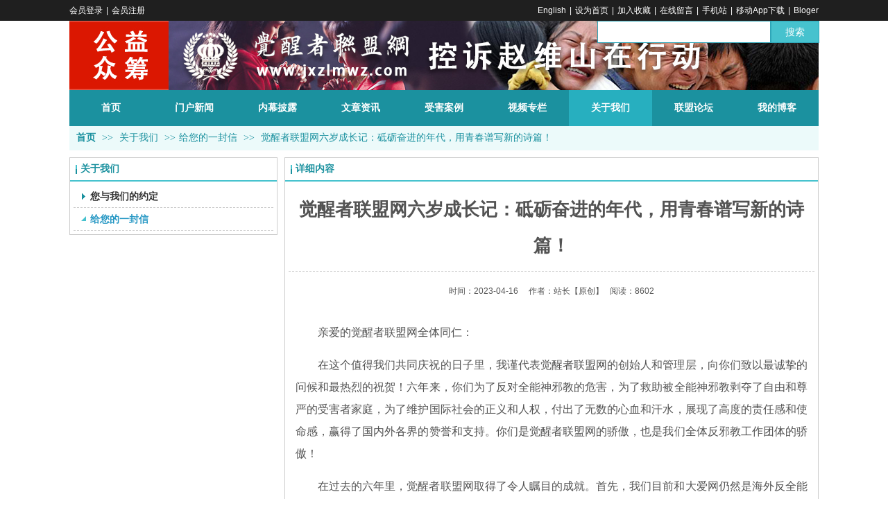

--- FILE ---
content_type: text/html;charset=gbk
request_url: http://www.jxzlmwz.com/doc_26224079.html
body_size: 16053
content:
<!DOCTYPE html PUBLIC "-//W3C//DTD XHTML 1.0 Transitional//EN" "http://www.w3.org/TR/xhtml1/DTD/xhtml1-transitional.dtd">
<html xmlns="http://www.w3.org/1999/xhtml">
<head>
    <meta http-equiv="x-ua-compatible" content="IE=edge" />
    <meta http-equiv="Content-Type" content="text/html; charset=gbk" />
    <meta name="renderer" content="webkit|ie-comp|ie-stand">
    <meta name="applicable-device" content="pc" />
        <title>觉醒者联盟网六岁成长记：砥砺奋进的年代，用青春谱写新的诗篇！_觉醒者联盟网</title>
    <meta name="keywords" content="全能神邪教组织,时政外交" />
    <meta name="description" content="亲爱的觉醒者联盟网全体同仁：在这个值得我们共同庆祝的日子里，我谨代表觉醒者联盟网的创始人和管理层，向你们致以最诚挚的问候和最热烈的祝贺！六年来，你们为了反对全能神邪教的危害，为了救助被全能神邪教剥夺了自由和尊严的受害者家庭，为了维护国际社会的正义和人权，付出了无数的心血和汗水，展现了高度的责任感和使命感，赢得了国内外各界的赞誉和支持。你们是觉醒者联盟网的骄傲，也是我们全体反邪教工作团体的骄傲！在过去的六年里，觉醒者联盟网取得了令人瞩目的成就。首先，我们目前和大爱网仍然是海外反全能神邪教及救助受害" />
    <meta name="author" content="觉醒者联盟网" />

    
             
                    <script type="text/javascript" src="https://s.dlssyht.cn/ueditor/ueditor.parse.js?0115"></script>
            <link rel="stylesheet" type="text/css" href="https://s.dlssyht.cn/plugins/public/js/msg/codebase/dhtmlxwindows.css">
<link rel="stylesheet" type="text/css" href="https://s.dlssyht.cn/plugins/public/js/msg/codebase/skins/dhtmlxwindows_dhx_skyblue.css">
<link rel="stylesheet" type="text/css" href="https://s.dlssyht.cn/plugins/public/js/msg/codebase/dhtmlxcolorpicker.css" />
    <script type="text/javascript" src="https://s.dlssyht.cn/plugins/public/js/msg/codebase/dhtmlxcommon.js"></script>
    <script type="text/javascript" src="https://s.dlssyht.cn/plugins/public/js/msg/codebase/dhtmlxwindows.js"></script>
    <script type="text/javascript" src="https://s.dlssyht.cn/plugins/public/js/msg/codebase/dhtmlxcontainer.js"></script>
                    <script type="text/javascript" src="https://s.dlssyht.cn/plugins/public/js/cookies.js"></script>
            <script src="https://s.dlssyht.cn/plugins/public/js/jquery-1.7.1.min.js"></script>
            	<link rel="icon" href="//aimg8.dlszyht.net.cn/user_icon/201706280932491479314.ico" mce_href="//aimg8.dlszyht.net.cn/user_icon/201706280932491479314.ico" type="image/x-icon" />
	<link rel="shortcut icon" href="//aimg8.dlszyht.net.cn/user_icon/201706280932491479314.ico" mce_href="//aimg8.dlszyht.net.cn/user_icon/201706280932491479314.ico" type="image/x-icon" />

    <script>
var _hmt = _hmt || [];
(function() {
  var hm = document.createElement("script");
  hm.src = "https://hm.baidu.com/hm.js?d40973d05bf8ecbd7012142475db4e7d";
  var s = document.getElementsByTagName("script")[0]; 
  s.parentNode.insertBefore(hm, s);
})();
</script> 
<script type="text/javascript" src="https://s.dlssyht.cn/Language/Zh-cn/Language.js?0115"></script>            
    </head>
<body    data-chid="15334308" data-operate="1" data-bigclassid="11" data-type="11" data-hyid="0" id="webBody"  data-copyid="0" data-copyuserid="0">

<div class="wrapper wrapper-1080" id="wrapper">
    
<script type="text/javascript">
    var moduleConfig = {};
</script>
<script type="text/javascript" src="https://s.dlssyht.cn/Language/Zh-cn/Language.js?0115"></script>
<script type="text/javascript">
    var ev123_no_edit = '';
    var websiteUserId = '1479314';
    var user_name = 'jxzlm';
    var isTj = '1';
    var websiteUseCopyId = '229';
    var user_level = 3;
    var agent_id = 0;
    var channel_type = 11;
    var channel_id = 15334308;
    var userSiteWidth = 1080;
    var is_action = false;
    var isParentWindow = false;
    var rowIds = "313,314,332";
    var MJsData = {};
    var CURRENCY_SIGN = '￥';
    var tncode_div = null;
    var ALIYUN_OSS_DOMAIN = "https://s.dlssyht.cn/";
    var isTjModelSupportSearchBlankPage = "0";

    var GData = {
        SMAlbumIds   : "",
        SMAlbumSysIds: "",
        docSysIds    : "",
        tabAlertStrMs: "",
        allChId     : "15334308",
        wapDomain    : 'www.jxzlmwz.com',
        defaultLang    : 'chinese_simplified',
        end          : null,
        BAI_DU_MAP_AK : 'KfNSLxuGpyk9BBYHnSqZsYoKxn7MUGxX',
        customerService: null,
        customerServiceIsNew: 0,
        P_TOKEN_ID: '108'
    };
    var $pTranslateLanguageJson = [{"name":"简体中文","alias":"&#31616;&#20307;&#20013;&#25991;","value":"chinese_simplified"},{"name":"繁体中文","alias":"&#32321;&#20307;&#20013;&#25991;","value":"chinese_traditional"},{"name":"西班牙文","alias":"Espa&#241;a","value":"spanish"},{"name":"阿拉伯文","alias":"&#1593;&#1585;&#1576; .","value":"arabic"},{"name":"英文","alias":"English","value":"english"},{"name":"日文","alias":"&#26085;&#26412;","value":"japanese"},{"name":"法文","alias":"Fran&#231;ais","value":"french"},{"name":"俄文","alias":"&#1056;&#1086;&#1089;&#1089;&#1080;&#1103;","value":"russian"},{"name":"韩文","alias":"&#54620;&#44397;","value":"korean"},{"name":"德文","alias":"Deutschland","value":"deutsch"},{"name":"葡萄牙语","alias":"Portugal","value":"portuguese"},{"name":"波斯语","alias":"&#1662;&#1585;&#1587;&#1740;&#1575;","value":"persian"},{"name":"希腊语","alias":"&#917;&#955;&#955;&#940;&#948;&#945;","value":"greek"},{"name":"土耳其语","alias":"T&#252;rk&#231;e","value":"turkish"},{"name":"泰语","alias":"&#3616;&#3634;&#3625;&#3634;&#3652;&#3607;&#3618;","value":"thai"},{"name":"越南语","alias":"Vi&#7879;t Nam","value":"vietnamese"},{"name":"意大利语","alias":"Italia","value":"italian"},{"name":"马来语","alias":"Malay","value":"malay"},{"name":"荷兰语","alias":"Nederland","value":"dutch"},{"name":"瑞典语","alias":"Sverige","value":"swedish"},{"name":"孟加拉语","alias":"&#2476;&#2494;&#2434;&#2482;&#2494;","value":"bengali"},{"name":"乌尔都语","alias":"&#1575;&#1608;&#1585;&#1583;&#1608;","value":"urdu"},{"name":"斯瓦希里语","alias":"Kiswahili","value":"swahili"},{"name":"匈牙利语","alias":"Magyarorsz&#225;g","value":"hungarian"},{"name":"波兰语","alias":"Polska","value":"polish"},{"name":"罗马尼亚语","alias":"Rom&#226;nia","value":"romanian"},{"name":"挪威语","alias":"Norge","value":"norwegian"},{"name":"丹麦语","alias":"Danmark","value":"danish"},{"name":"芬兰语","alias":"Suomi","value":"finnish"},{"name":"捷克语","alias":"&#268;e&#353;tina","value":"czech"},{"name":"斯洛伐克语","alias":"Slovensko","value":"slovak"},{"name":"克罗地亚语","alias":"Hrvatska","value":"croatian"},{"name":"拉脱维亚语","alias":"Latvija","value":"latvian"},{"name":"爱沙尼亚语","alias":"Eesti","value":"estonian"},{"name":"斯洛文尼亚语","alias":"Slovenija","value":"slovene"},{"name":"立陶宛语","alias":"Lietuva","value":"lithuanian"},{"name":"格鲁吉亚语","alias":"&#4310;&#4317;&#4320;&#4308;&#4310;&#4312;&#4304;world. kgm","value":"georgian"},{"name":"阿尔巴尼亚语","alias":"Shqip&#235;ria","value":"albanian"},{"name":"阿姆哈拉语","alias":"&#4768;&#4638;&#4651;","value":"amharic"},{"name":"阿塞拜疆语","alias":"Azerbaijan","value":"azerbaijani"}];

    if(GData.BAI_DU_MAP_AK){
        sessionStorage.setItem('BAI_DU_MAP_AK', GData.BAI_DU_MAP_AK)
    }
    sessionStorage.setItem('WAP_WEB', 0);

    var is_auto_parts_user = '0';
</script>
                    <link rel="stylesheet" href="https://s.dlssyht.cn/js/ev_popup/skin/skin.min.css?0115" />
<script type="text/javascript" src="https://s.dlssyht.cn/js/ev_popup/ev_popup.min.js?0115"></script>
<script type="text/javascript">
  function createLogin(trespass,userid){
      $.popup({
        type : 5,
        cName : "evPopupOpacity",
        head  : {yes:0},
        shade : {yes : 1, bgColor : '#000', opacity : 0.6, animate : {type : 1 , target : 0.6}, close : false},
        area  : {w:790,h:500},
        con   : {
          src : '/dom/alert_login.php?username=jxzlm&trespass='+trespass+'&userid='+userid
        }
      });
  }
</script>
    <script type="text/javascript">
        var websiteHostPreg = /[\w][\w-]*\.(?:com\.cn|net\.cn|org\.cn|tj\.cn|sh\.cn|hn\.cn|com\.au|com\.pg|com\.tw|tw\.cn|com\.sg|com\.mo|co\.uk|co\.nz|co\.ke|fj\.cn|co\.th|co\.cn|jl\.cn|school\.nz|co\.jp|hk\.com|com\.hk|edu\.hk|cn\.com|gd\.cn|hk\.cn|bj\.cn|gx\.cn|bixiaokeji\.cn|com\.my|com|in|im|cm|ca|cn|cx|ch|cl|tw|kr|word|sg|it|itd|co|mo|net|org|gov|auto|poker|blue|green|studio|icu|cc|io|pl|plus|jp|de|biz|info|gold|today|chat|at|company|cool|fund|fans|team|beer|guru|social|run|ae|fit|luxe|video|black|yoga|art|hn|xyz|hk|us|mobi|wang|me|tax|so|top|law|win|vip|ltd|red|ru|nz|love|ac\.cn|gz\.cn|xn--55qw42g|xn--g2xx48c|xn--imr513n|xn--czru2d|xn--otu796d|xn--kput3i|xin|xn--1qqw23a|xn--3ds443g|xn--5tzm5g|city|shop|site|ai|tm|club|fun|online|cyou|space|cloud|world|sale|website|host|show|asia|center|link|gov\.cn|gs\.cn|keyun\.li|name|press|pro|work|tv|fr|kim|group|tech|store|capital|ren|vn|racing|ink|nl|pub|live|my|no|life|zone|one|games|bike|cafe|wiki|design|mba|es|fi|uk|ph|wtf|xn--zfr164b|xn--fiq228c5hs|xn--vhquv|xn--6qq986b3xl|xn--fiqs8s|xn--czr694b|xn--xhq521b|xn--ses554g|xn--hxt814e|xn--55qx5d|xn--io0a7i|xn--rhqv96g|xn--vuq861b|xn--3bst00m)(\/|$)/;
    </script>
    <script type="text/javascript" src="https://s.dlssyht.cn/js/VNew/public.js?0115"></script>
    <script type="text/javascript" src="https://s.dlssyht.cn/plugins/public/js/lightGallery/js/lightgallery-all.min.js?0115"></script>
    <link type="text/css" rel="stylesheet" href="https://s.dlssyht.cn/plugins/public/js/lightGallery/css/lightgallery.min.css?0115" />
    <link type="text/css" rel="stylesheet" href="https://s.dlssyht.cn/plugins/public/js/photoSphereViewer/index.min.css?0115" />

    <link type="text/css" rel="stylesheet" href="https://s.dlssyht.cn/plugins/public/js/imageViewer/viewer.min.css?0115" />
    <script async type="text/javascript" src="https://s.dlssyht.cn/plugins/public/js/imageViewer/viewer.min.js?0115"></script>
        <script type="text/javascript" src="https://s.dlssyht.cn/plugins/public/js/three/index.min.js?0115"></script>

    <script type="text/javascript" src="https://s.dlssyht.cn/plugins/public/js/photoSphereViewer/index.min.js?0115111"></script>
    <script type="text/javascript" src="https://s.dlssyht.cn/js/VNew/tj/jquery.scrollify.min.js?0115"></script>
        <script type="text/javascript" src="https://s.dlssyht.cn/js/VNew/tj/public_fun.js?0115"></script>
<link type="text/css" rel="stylesheet" href="https://s.dlssyht.cn/css/VNew/base.min.css?0115" />
<link type="text/css" rel="stylesheet" href="https://s.dlssyht.cn/css/VNew/animate.min.css?0115" />
<link type="text/css" rel="stylesheet" href="https://s.dlssyht.cn/css/VNew/icon_text/iconfont.min.css?0115" />
<link type="text/css" rel="stylesheet" href="https://s.dlssyht.cn/css/VNew/web_frame.css?0115" />
    <link type="text/css" rel="stylesheet" href="https://s.dlssyht.cn/css/VNew/inner_frame.min.css?0115" />
    <link type="text/css" rel="stylesheet" href="https://s.dlssyht.cn/templates/others13/css/skincolor.css?0115" />
<link type="text/css" rel="stylesheet" href="https://s.dlssyht.cn/templates/others13/css/webskin.css?0115" id="webSkinCss"/>
<link type="text/css" rel="stylesheet" href="https://s.dlssyht.cn/css/VNew/web_style/base_module_style.min.css?0115" />
            <link type="text/css" rel="stylesheet" href="/self_define/TJStyle.php?user_id=1479314&all_ch_id=15334308&channel_id=15334308&id=26224079&mids=83,84&token_id=108&random=1769226777" />
        <script type="text/javascript" src="https://s.dlssyht.cn/plugins/public/js/base64.min.js"></script>
    <script type="text/javascript" src="https://s.dlssyht.cn/plugins/public/js/json2.js"></script>
        <script id="languages_jquery_validationEngine_js" type="text/javascript" charset="gb2312" src="https://s.dlssyht.cn/js/posabsolute-jQuery-Validation-Engine-2c29415/js/languages/jquery.validationEngine-zh_CN.js?0115"></script>
    
                    <script type="text/javascript" src="//api.map.baidu.com/api?v=3.0&ak=KfNSLxuGpyk9BBYHnSqZsYoKxn7MUGxX&s=1"></script>
        <script type="text/javascript" src="//api.map.baidu.com/library/SearchInfoWindow/1.5/src/SearchInfoWindow_min.js" charset="utf-8"></script>
        <link rel="stylesheet" href="//api.map.baidu.com/library/SearchInfoWindow/1.5/src/SearchInfoWindow_min.css"/>
        <link rel="stylesheet" type="text/css" href="//api.map.baidu.com/res/11/bmap.css"/>
        <link rel="stylesheet" type="text/css" href="https://s.dlssyht.cn/css/baidu_map.css">
                <script id="chplayer_min_js" type="text/javascript" charset="utf-8" src="https://s.dlssyht.cn/plugins/public/js/chplayer/chplayer.js?0115"></script>
    
    
        <div class="customModuleRow customModuleRowAbsolute headPublicModuleRow" id="row_511" data-attr="l:60,h:0,c:0,d:1,s:0,sys:0,he:0">
        <div class="customModuleRowInner">
            <div class="CModulePA">
            </div>
        </div>
    </div>

<link type="text/css" rel="stylesheet" id="sliding_verification_style_css" href="https://s.dlssyht.cn/plugins/public/js/slidingVerification/sliding_verification_style.css?0115" />
<script type="text/javascript" id="sliding_tn_code_js" src="https://s.dlssyht.cn/plugins/public/js/slidingVerification/sliding_tn_code.js?0115"></script>
<script type="text/javascript">
    
        function userUserLoginInfo() {
        return true;
    }
    </script>
<div class="fullSubNavBox" id="fullSubNavBox">
    
</div>
<div class="headFullXY" id="headFullXY">
    <div style="padding-top:1px; margin-bottom: -1px;"></div>
    
    
        <div class="absoluteModuleWrap" id="absolute_module_wrap" data-attr="l:80,h:0,c:0">
        <div class="absoluteModuleInner" id="absolute_module_inner">
            
                                    <div class="absolute-module logo" id="logo"     data-fixed="0" data-fixedx="-1" style="  left:0px;  top:30px;  width:1080px;  height:100px;  " >
            <div class="logo-inner">
                                <a  href="/vip_jxzlm.html">
    <img src="https://aimg8.dlssyht.cn/u/1479314/ev_user_module_content_tmp/2023_04_17/tmp1681721031_1479314_s.png" title="首页" alt="首页"/>
</a>
            </div>
        </div>
                        <div data-tishi="请填写关键词！" data-search-type="0" class="absolute-module search" id="search"      data-fixed="0" data-fixedx="-1" style="  left:759px;  top:28px;  "  >
        <div class="search-inner">
            <form  name="search_tag_form" action="/dom/search.php?username=jxzlm&navtype=doc" method="post" id="search_tag_form" class="search-form">
        <div class="keyWord">
                <input class="input" type="text" id="keyWord" name="keyWord" data-isdefaultsearch="0" data-defaultv="" value="">
            <input type="text" style="display:none"/>
        </div>

        <a class="keyBtn button" href="javascript:;">
            <b class="btxt">&#25628;&#32034;</b>
        </a>
    </form>
	</div>
</div>
        
        
                                    </div>
</div>
                <script type="text/javascript" src="https://s.dlssyht.cn/include/shoucang.js?0115"></script>
<div class="topArea" id="top_area"  data-fixed="0" data-fixedx="-1"  >
  <div class="topInner">
    <div class="topBg"></div>
    <div class="topBarArea">
      <div class="topBar">
        <div class="topBarL">
              <a href="/dom/denglu.php?username=jxzlm">会员登录</a>    <em>|</em><a href="/dom/zhuce.php?username=jxzlm">会员注册</a>
        </div>
        <div class="topBarR">
              <a  href="http://www.daaien.com" >English</a>    <em>|</em><a id="SetHome" href="javascript:" onclick="_g.setHomeIfNecessary(false)" style="behavior: url(#default#homepage)">设为首页</a>    <em>|</em><a href="#" onclick="AddFavorite(window.location,document.title)">加入收藏</a>    <em>|</em><a  href="/self_define/guest_book.php?username=jxzlm">在线留言</a>    <em>|</em><a  target="target"  href="/self_define/phone.php?username=jxzlm">手机站</a>    <em>|</em><a  href="http://www.jxzlmwz.com/wap/app_download.php?username=jxzlm" >移动App下载</a>    <em>|</em><a  target="target"  href="https://jxzlm-en.blogspot.com/" >Bloger</a>
                  </div>
      </div>
    </div>
  </div>
</div>
    
    
    <div class="header" id="header"  data-fixed="0" data-fixedx="-1"  >
    <div class="headerInner">
        <div class="headerBg"></div>
        <div class="headerConArea">
            <div class="headerCon" style="height:100px;" ></div>
        </div>
    </div>
    </div>
    

    

        <div class="nav-wrap" id="navWrap">
                <div class="webNav" id="web_nav"  data-l="p:4,l:0,t:0,w:1080,wt:1"  style="  left:auto; top:auto;  position:relative;  "  data-fixed="0" data-fixedx="-1"  data-numberflag="1" data-number="9"  data-sublayout="1">
<div class="navInner">
    <div class="nav nav_1000" id="nav" style="width:1080px;" >
        <i class="NLeft"></i>
        <i class="NRight"></i>
        <div class="NMainBg"></div>
        <div class="NCenter">
          <dl class="NMain">
                        <dd  class="NItem NFirst"  data-subid="">
                <table class="NItemTable"><tr><td class="NItemL"></td><td class="NItemM">
                <a title="首页" href="/" ><span>首页</span></a>
                </td><td class="NItemR"></td></tr></table>            </dd>
        	<dd  class="NLine"></dd>
            
                        
                                  <dd class="NItem "  data-subid="">
              
                <table class="NItemTable"><tr>
                    <td class="NItemL"></td>
                    <td class="NItemM"><a href="/item_15331068_0.html"  title="门户新闻">
                        <span>门户新闻</span>
                    </a></td>
                    <td class="NItemR"></td>
                </tr></table>
                
            </dd>
            <dd class="NLine"></dd>            
                                  <dd class="NItem "  data-subid="">
              
                <table class="NItemTable"><tr>
                    <td class="NItemL"></td>
                    <td class="NItemM"><a href="/doc_15331070_0_0_1.html"  title="内幕披露">
                        <span>内幕披露</span>
                    </a></td>
                    <td class="NItemR"></td>
                </tr></table>
                                <div class="NSub">
                    <div class="NSubT"></div>
                    <div class="NSubC">
                                                    <p><a target="_blank" href="/jxzlm/vip_doc/15331070_1216567_0_1.html" >
                                内幕曝光
                            </a></p>
                                                    <p><a  href="/jxzlm/vip_doc/15331070_1238167_0_1.html" >
                                专家讲解
                            </a></p>
                                            </div>
                    <div class="NSubB"></div>
                </div>
                
            </dd>
            <dd class="NLine"></dd>            
                                  <dd class="NItem "  data-subid="">
              
                <table class="NItemTable"><tr>
                    <td class="NItemL"></td>
                    <td class="NItemM"><a href="/doc_15334292_0_0_1.html"  title="文章资讯">
                        <span>文章资讯</span>
                    </a></td>
                    <td class="NItemR"></td>
                </tr></table>
                
            </dd>
            <dd class="NLine"></dd>            
                                  <dd class="NItem "  data-subid="">
              
                <table class="NItemTable"><tr>
                    <td class="NItemL"></td>
                    <td class="NItemM"><a href="/doc_15334296_0_0_1.html"  title="受害案例">
                        <span>受害案例</span>
                    </a></td>
                    <td class="NItemR"></td>
                </tr></table>
                
            </dd>
            <dd class="NLine"></dd>            
                                  <dd class="NItem "  data-subid="">
              
                <table class="NItemTable"><tr>
                    <td class="NItemL"></td>
                    <td class="NItemM"><a href="/doc_15334299_0_0_1.html"  title="视频专栏">
                        <span>视频专栏</span>
                    </a></td>
                    <td class="NItemR"></td>
                </tr></table>
                
            </dd>
            <dd class="NLine"></dd>            
                                  <dd class="NItem  NItemCur"  data-subid="">
              
                <table class="NItemTable"><tr>
                    <td class="NItemL"></td>
                    <td class="NItemM"><a href="/doc_15334308_0_0_1.html"  title="关于我们">
                        <span>关于我们</span>
                    </a></td>
                    <td class="NItemR"></td>
                </tr></table>
                
            </dd>
            <dd class="NLine"></dd>            
                                  <dd class="NItem "  data-subid="">
              
                <table class="NItemTable"><tr>
                    <td class="NItemL"></td>
                    <td class="NItemM"><a href="http://www.daaixq.com/bbs_15263311_kongsuzhaoweishan/index.html"  title="联盟论坛">
                        <span>联盟论坛</span>
                    </a></td>
                    <td class="NItemR"></td>
                </tr></table>
                
            </dd>
            <dd class="NLine"></dd>            
                                  <dd class="NItem "  data-subid="">
              
                <table class="NItemTable"><tr>
                    <td class="NItemL"></td>
                    <td class="NItemM"><a href="/dom/blog.php?channel_id=24140702&username=jxzlm"  title="我的博客">
                        <span>我的博客</span>
                    </a></td>
                    <td class="NItemR"></td>
                </tr></table>
                
            </dd>
                                    
                    </dl>
      </div>
    </div>
</div>
</div>
            </div>
    
    
        </div>

<div class="mainContainer q " id="main_container">


                
    <div class="addContainer q" id="add_container" data-attr="h:0">
        
                

                                                                    <div class="customModuleRow "  id="row_313"  >
                                                <div class="customModuleRowInner">
                            <div class="TitleModule">
                                                                                                                                                                                                                                <div data-width="0"    class="customModule"  >
                                <div data-width="0"
                                                                                                            class="Mo 
                                                                        "
                                                                        id="Mo_666"
                                                                    >
                                <table class="MoT"><tbody>
                                    <tr>
                                        <td class="MoTL"></td>
                                        <td class="MoTM"></td>
                                        <td class="MoTR"></td>
                                    </tr>
                                    </tbody></table>
                                <table class="MoHead "><tbody>
                                    <tr>
                                        <td class="MoHeadL"></td>
                                        <td valign="top" class="MoHeadM">
                                            <table class="MoName">
                                                <tbody>
                                                <tr>
                                                    <td valign="top" class="MoNameL"></td>
                                                    <td valign="top" class="MoNameM">
                                                                                                                <strong class="NameTxt">    <span class="ContainerCrumbs">
        <b class="firstFont"><a href="/">首页</a></b>
        <em>&gt;&gt;</em>
        <b>
            <a href="/doc_15334308_0_0_1.html">
                关于我们
            </a>
        </b>
        <em>&gt;&gt;</em><b><a href="/doc_15334308_1197143_0_1.html">给您的一封信</a></b>
        
        
        <em>&gt;&gt;</em>
        <b>觉醒者联盟网六岁成长记：砥砺奋进的年代，用青春谱写新的诗篇！</b>
    </span></strong>
                                                                                                            </td>
                                                    <td valign="top" class="MoNameR"></td>
                                                </tr>
                                                </tbody>
                                            </table>
                                            <span class="MoMore">
                                                                                                                    </span>
                                        </td>
                                        <td class="MoHeadR"></td>
                                    </tr>
                                    </tbody></table>

                                
                                <table class="MoB"><tbody>
                                    <tr>
                                        <td class="MoBL"></td>
                                        <td class="MoBM"></td>
                                        <td class="MoBR"></td>
                                    </tr>
                                    </tbody></table>
                                </div>
                                </div>
                                                                                                                                                                                            </div>
                        </div>
                    </div>
                                                                <div class="customModuleRow "  id="row_314"  >
                                                <div class="customModuleRowInner">
                            <div class="CModulePC">
                                                                                                                                <div class="CModulePCLeft PCLeft" data-width="310" style="width:310px;">                                                                                                <div data-width="300"  style="width:300px; "  class="customModule"  >
                                <div data-width="298"
                                                                        style="width:298px; "                                    class="Mo Mo_1015
                                                                        "
                                                                        id="Mo_667"
                                                                    >
                                <table class="MoT"><tbody>
                                    <tr>
                                        <td class="MoTL"></td>
                                        <td class="MoTM"></td>
                                        <td class="MoTR"></td>
                                    </tr>
                                    </tbody></table>
                                <table class="MoHead "><tbody>
                                    <tr>
                                        <td class="MoHeadL"></td>
                                        <td valign="top" class="MoHeadM">
                                            <table class="MoName">
                                                <tbody>
                                                <tr>
                                                    <td valign="top" class="MoNameL"></td>
                                                    <td valign="top" class="MoNameM">
                                                                                                                <strong class="NameTxt"><a >关于我们</a></strong>
                                                                                                            </td>
                                                    <td valign="top" class="MoNameR"></td>
                                                </tr>
                                                </tbody>
                                            </table>
                                            <span class="MoMore">
                                                                                                                    </span>
                                        </td>
                                        <td class="MoHeadR"></td>
                                    </tr>
                                    </tbody></table>

                                                                <table class="MoBody"><tbody>
                                    <tr>
                                        <td class="MoBodyL"></td>
                                        <td valign="top" class="MoBodyM">
                                            <div data-width="288"  style="width:288px; " class="MoBodyC">
                                                <div class="sidebarLists catalogList">
        <dl class="oneClassList">
           <dt class="oneClassT "   data-clicktype="0" >
    <div class="oneClassTinner">
        <a   href="/doc_15334308_1197145_0_1.html">
            <code class="open"></code>
            <span>
                您与我们的约定
            </span>
        </a>
    </div>
</dt><dt class="oneClassT  oneClassTopen "   data-clicktype="0" >
    <div class="oneClassTinner">
        <a   href="/doc_15334308_1197143_0_1.html">
            <code class="open"></code>
            <span>
                给您的一封信
            </span>
        </a>
    </div>
</dt><dd class="oneClassC oneClassCopen"><dl class="twoClassList"></dl></dd>
        </dl>
    </div>
                                                                            </div>
                                </td>
                                <td class="MoBodyR"></td>
                                </tr>
                                </tbody></table>
                                
                                <table class="MoB"><tbody>
                                    <tr>
                                        <td class="MoBL"></td>
                                        <td class="MoBM"></td>
                                        <td class="MoBR"></td>
                                    </tr>
                                    </tbody></table>
                                </div>
                                </div>
                                                                                                                                                                </div>
                                                                                                                                                                <div class="CModulePCLeft PCRight" data-width="780" style="width:780px;">                                                                <div data-width="770"  style="width:770px; "  class="customModule"  >
                                <div data-width="768"
                                                                        style="width:768px; "                                    class="Mo Mo_1015
                                                                        "
                                                                        id="Mo_668"
                                                                    >
                                <table class="MoT"><tbody>
                                    <tr>
                                        <td class="MoTL"></td>
                                        <td class="MoTM"></td>
                                        <td class="MoTR"></td>
                                    </tr>
                                    </tbody></table>
                                <table class="MoHead "><tbody>
                                    <tr>
                                        <td class="MoHeadL"></td>
                                        <td valign="top" class="MoHeadM">
                                            <table class="MoName">
                                                <tbody>
                                                <tr>
                                                    <td valign="top" class="MoNameL"></td>
                                                    <td valign="top" class="MoNameM">
                                                                                                                <strong class="NameTxt"><a >&#35814;&#32454;&#20869;&#23481;</a></strong>
                                                                                                            </td>
                                                    <td valign="top" class="MoNameR"></td>
                                                </tr>
                                                </tbody>
                                            </table>
                                            <span class="MoMore">
                                                                                                                    </span>
                                        </td>
                                        <td class="MoHeadR"></td>
                                    </tr>
                                    </tbody></table>

                                                                <table class="MoBody"><tbody>
                                    <tr>
                                        <td class="MoBodyL"></td>
                                        <td valign="top" class="MoBodyM">
                                            <div data-width="758"  style="width:758px; " class="MoBodyC">
                                                <div class="p-details-area p-details-area-noleft q">
        <div class="p-details-attr-warp"  id="pDetailsAttrWarp">
            <div class="p-details-attr">
                    <div class="a-details-title" id="pDetailsTitle">
        <div class="pro-title">
            <h1 class="h1-title">
                觉醒者联盟网六岁成长记：砥砺奋进的年代，用青春谱写新的诗篇！
            </h1>
        </div>
    </div>
                <div class="a-abstract" id="aAbstract"><div class="abstract"><span class="abstract-time">&#26102;&#38388;：2023-04-16</span>&nbsp;&nbsp;&nbsp;&nbsp;&nbsp;<span class="abstract-author">&#20316;&#32773;：站长</span><span class="abstract-author">【&#21407;&#21019;】</span>&nbsp;&nbsp;&nbsp;<span class="abstract-author" id="browse">&#38405;&#35835;</span></div></div>
                
                
                
                
                
                
            </div>
        </div>
         
    </div>
    
    
        <div class="p-show-list-detail" id="pShowListDetail">
        <div class="head-body-module" id="proShowDetail_3">
            <div class="hb-body">
                <div class="hb-body-inner editor_content_air">
                    <div class='wap-add-img'><p><p style="text-align: justify; text-indent: 2em; line-height: 2em; margin-bottom: 15px; margin-top: 15px;"><span style="font-family: 微软雅黑, &quot;Microsoft YaHei&quot;;">亲爱的觉醒者联盟网全体同仁：</span></p><p style="text-align: justify; text-indent: 2em; line-height: 2em; margin-bottom: 15px; margin-top: 15px;"><span style="font-family: 微软雅黑, &quot;Microsoft YaHei&quot;;">在这个值得我们共同庆祝的日子里，我谨代表觉醒者联盟网的创始人和管理层，向你们致以最诚挚的问候和最热烈的祝贺！六年来，你们为了反对全能神邪教的危害，为了救助被全能神邪教剥夺了自由和尊严的受害者家庭，为了维护国际社会的正义和人权，付出了无数的心血和汗水，展现了高度的责任感和使命感，赢得了国内外各界的赞誉和支持。你们是觉醒者联盟网的骄傲，也是我们全体反邪教工作团体的骄傲！</span></p><p style="text-align: justify; text-indent: 2em; line-height: 2em; margin-bottom: 15px; margin-top: 15px;"><span style="font-family: 微软雅黑, &quot;Microsoft YaHei&quot;;">在过去的六年里，觉醒者联盟网取得了令人瞩目的成就。首先，我们目前和大爱网仍然是海外反全能神邪教及救助受害者家庭的最强战略伙伴关系。我们与大爱网携手合作，共同开展海外寻亲工作，共同揭露全能神邪教在中国和海外所犯下的罪行和危害，共同呼吁国际社会关注和制止全能神邪教的活动。</span></p><p style="text-align: justify; text-indent: 2em; line-height: 2em; margin-bottom: 15px; margin-top: 15px;"><span style="font-family: 微软雅黑, &quot;Microsoft YaHei&quot;;">我们与大爱网互相支持、互相学习、互相促进，形成了强大的反邪教力量，为海外反邪教工作树立了典范。其次，我们坚持以反全能神邪教寻亲为使命，近年来陆续与中国反邪教网、中国反邪教协会、凯风网、以及韩国的宗教与真理网站、香港的新兴宗教关注事工、以及俄罗斯亚历山大.德沃尔金教授领导的法国反邪教组织欧洲宗派研究和信息中心联合会（FECRIS）达成战略合作伙伴关系，逐步扩大国际影响力，赢得国际反邪教组织的一致好评。</span></p><p style="text-align: justify; text-indent: 2em; line-height: 2em; margin-bottom: 15px; margin-top: 15px;"><span style="font-family: 微软雅黑, &quot;Microsoft YaHei&quot;;">我们通过各种形式和渠道，向国内外传播反邪教知识和信息，提高公众对全能神邪教的认识和警惕，增强公众对正常宗教信仰和信仰自由的尊重和保护。我们通过与国内外反邪教组织交流合作，分享经验和资源，共同应对全能神邪教带来的挑战和威胁。</span></p><p style="text-align: justify; text-indent: 2em; line-height: 2em; margin-bottom: 15px; margin-top: 15px;"><span style="font-family: 微软雅黑, &quot;Microsoft YaHei&quot;;">第三，我们海外寻亲工作取得了辉煌的成就。我们不畏艰难险阻，深入到海外国家，寻找被全能神邪教蒙蔽、拐骗、绑架、洗脑、控制的中国公民，与他们进行面对面的沟通和交流，揭穿全能神邪教的谎言和阴谋，唤起他们对祖国和家庭的思念和归属感，促使他们摆脱邪教的束缚，回归正常的生活。我们也为被全能神邪教剥夺了亲情的受害者家庭提供了一个有效的平台和渠道，帮助他们实现了与失散亲人的重逢，传递了人间的温暖，弘扬了人性的光辉。</span></p><p style="text-align: justify; text-indent: 2em; line-height: 2em; margin-bottom: 15px; margin-top: 15px;"><span style="font-family: 微软雅黑, &quot;Microsoft YaHei&quot;;">第四，我们海外寻亲工作让韩国等海外国家将全能神教会组织定义为邪教，这已经成为全民的共识。我们通过与当地政府、媒体、宗教团体、民间组织等反映和揭露全能神邪教在中国和海外所犯下的罪行和危害，引起了他们的高度重视和关注，促使他们采取了一系列法律措施和行政手段，打击和遏制全能神邪教在当地的活动和扩张。我们也通过与当地社会各界开展反邪教宣传和教育活动，提高他们对全能神邪教的认识和警惕，增强他们对正常宗教信仰和信仰自由的尊重和保护。我们的努力和诉求得到了韩国等国家政府和社会各界的理解和支持，最终促成了韩国等国家将全能神教会组织列入邪教名单，并对其实施严厉打击。</span></p><p style="text-align: justify; text-indent: 2em; line-height: 2em; margin-bottom: 15px; margin-top: 15px;"><span style="font-family: 微软雅黑, &quot;Microsoft YaHei&quot;;">第五，我们将和大爱网继续深化合作伙伴关系，打造反邪教最强的组合媒体网站，让民间反邪教工作在自媒体时代发挥独特创新作用，实现反邪教工作在稳定国家和社会安全方面的先锋作用。我们将顺应时代发展，将寻亲留在过去的辉煌，我们将在修订后难民法的寻找更多的打击举措，让修订后的难民法在杜绝漏洞，打击全能神邪教的滥用政策方面掷地有声。我们不会因为取得了一定的成果而自满自足，我们深知全能神邪教仍然在不断地变换手法和策略，试图逃避打击和追究，继续在海外进行渗透和扩张。我们将保持高度的警惕和戒备，紧跟时代的步伐，不断创新和完善我们的工作方法和手段，加强与海外各国政府、媒体、宗教团体、民间组织等的沟通和协作，共同应对全能神邪教带来的挑战和威胁，共同维护世界的和平与安宁。</span></p><p style="text-align: justify; text-indent: 2em; line-height: 2em; margin-bottom: 15px; margin-top: 15px;"><span style="font-family: 微软雅黑, &quot;Microsoft YaHei&quot;;">同仁们，六年来，你们用实际行动诠释了觉醒者联盟网的使命和价值，你们用无私奉献书写了觉醒者联盟网的辉煌与荣耀。在此，我要向你们表示最崇高的敬意和最衷心的感谢！你们是觉醒者联盟网最宝贵的财富，你们是觉醒者联盟网最可靠的力量！我相信，在未来的日子里，你们将继续发扬觉醒者联盟网的优良传统和精神，不忘初心，牢记使命，团结协作，奋勇拼搏，为觉醒者联盟网的发展壮大做出更大的贡献！</span></p><p style="text-align: justify; text-indent: 2em; line-height: 2em; margin-bottom: 15px; margin-top: 15px;"><span style="font-family: 微软雅黑, &quot;Microsoft YaHei&quot;;">最后，我预祝觉醒者联盟网越办越好，越办越强！预祝觉醒者联盟网全体同仁身体健康，工作顺利！</span></p><p style="text-align: justify; text-indent: 2em; line-height: 2em; margin-bottom: 15px; margin-top: 15px;"><span style="font-family: 微软雅黑, &quot;Microsoft YaHei&quot;;">谢谢大家。</span></p><p style="text-align: justify; text-indent: 2em; line-height: 2em; margin-bottom: 15px; margin-top: 15px;"><span style="font-family: 微软雅黑, &quot;Microsoft YaHei&quot;;">&nbsp;</span></p><p style="text-align: right; text-indent: 2em; line-height: 2em; margin-bottom: 15px; margin-top: 15px;"><span style="font-family: 微软雅黑, &quot;Microsoft YaHei&quot;;">觉醒者联盟网 管理员</span></p><p style="text-align: right; text-indent: 2em; line-height: 2em; margin-bottom: 15px; margin-top: 15px;"><span style="font-family: 微软雅黑, &quot;Microsoft YaHei&quot;;">2023年4月16日</span></p><p style="text-align: justify; text-indent: 2em; line-height: 2em; margin-bottom: 15px; margin-top: 15px;"><span style="font-family: 微软雅黑, &quot;Microsoft YaHei&quot;;">&nbsp;</span></p><p><br/></p> </p></div>
                </div>
            </div>
        </div>
    </div>
    
    <div class="p-details-pre-nex" id="pDetailsPreNext"><div class="details-pre-next q"><span class="details-pre">&#19978;&#19968;&#31687;<a href=/jxzlm/vip_doc/28089411.html title="七年风雨，大爱同行">七年风雨，大爱同行</a></span><span class="details-nex">&#19979;&#19968;&#31687;<a href=/jxzlm/vip_doc/26221907.html title="【公告】服务器维护公告">【公告】服务器维护公告</a></span></div></div>
        <div class="head-body-module a-related-list" id="proShowDetail_2" data-attr="mt:1">
        <div class="hb-head"> <strong class="hb-head-name">相关信息</strong>
        </div>
        <div class="hb-body">
            <div class="hb-body-inner">
                <div class="text-list-module text-list-module-1">
                    <ol class="q">
                            <li>
        <div class="inner">
            <span class="text-list-a">
                <code></code>
                <a href="/doc_29201389.html" title="春节放假通知">春节放假通知</a>
            </span>
        </div>
    </li>    <li>
        <div class="inner">
            <span class="text-list-a">
                <code></code>
                <a href="/doc_28089411.html" title="七年风雨，大爱同行">七年风雨，大爱同行</a>
            </span>
        </div>
    </li>    <li>
        <div class="inner">
            <span class="text-list-a">
                <code></code>
                <a href="/doc_26221907.html" title="【公告】服务器维护公告">【公告】服务器维护公告</a>
            </span>
        </div>
    </li>    <li>
        <div class="inner">
            <span class="text-list-a">
                <code></code>
                <a href="/doc_22510877.html" title="【声明】关于陈丹虹境外律师团恶意骚扰我网站维权事件的严正声明">【声明】关于陈丹虹境外律师团恶意骚扰我网站维权事件的严正声明</a>
            </span>
        </div>
    </li>    <li>
        <div class="inner">
            <span class="text-list-a">
                <code></code>
                <a href="/doc_16992371.html" title="重要的系统通知">重要的系统通知</a>
            </span>
        </div>
    </li>    <li>
        <div class="inner">
            <span class="text-list-a">
                <code></code>
                <a href="/doc_4720748.html" title="免责声明">免责声明</a>
            </span>
        </div>
    </li>    <li>
        <div class="inner">
            <span class="text-list-a">
                <code></code>
                <a href="/doc_4720728.html" title="感恩陪伴，风雨同行">感恩陪伴，风雨同行</a>
            </span>
        </div>
    </li>
                    </ol>
                </div>
            </div>
        </div>
    </div>
    <script>
                            $(function() {
                                wsf.userLike(26224079, 11, 'browse', '','browse', 'jxzlm');
                            });
                        </script>
    
                                                                                        <div class="WebC_3 articleComment">
<div class="WebC_3_TitleArea articleCommentT"><div class="WebC_3_Title"><strong class="FC_Tit3">&#26368;&#26032;&#35780;&#35770;</strong></div></div>

<div class="WebC_3_Con articleCommentC">
    <div class="CommentList" id="re_div">

    </div>
     <div class="page" style="padding-top:10px; height:25px;float:right">
      <a class="page-prev" href='javascript:void(0)'  onclick="get_page_info(-1);" id="pre" style="float:left" >&#19978;&#19968;&#39029;</a>
      <a class="page-next" href='javascript:void(0)'  onclick="get_page_info(1);" id="next" style="float:left">&#19979;&#19968;&#39029;</a>
    </div>
 <div class="submitComment q" style="clear:both">
         <input type="hidden" name="re_type"  id="re_type"  value="0"/>
        <center >&#35831;&#20808;&#30331;&#24405;&#25165;&#33021;&#36827;&#34892;&#22238;&#22797;<a href="/dom/denglu.php?username=jxzlm" style='margin:0px 10px;'><b>&#30331;&#24405;</b></a></center>
      </div>
</div>
</div>

<script type="text/javascript">

var re_cnt=0;
var count=0;
var page=0;

setTimeout(get_page_info(0),1);
function get_page_info (pageNumber)
    {
        var last_page=0;
        if(pageNumber==-1){
            if(page-1<=0){
                last_page=1;
            }else{
                last_page=page-1;
            }
        }
        if(pageNumber==1){
            if(page+1>=count ){
                last_page=count;
            }else{
                last_page=page+1;
            }
        }
        if(pageNumber==0){
            last_page=1;
        }

        if (last_page) {
            $("#re_div").html("<div align='center' style='line-height:35px;'>&#27491;&#22312;&#21152;&#36733;&#20013;......</div>");
            $.ajax({
                type:"POST",
                url:"/self_define/ajax_page.php",
                dateType:"json",
                data:"channel_id=15334308&id=26224079&page="+ last_page+'&userid=1479314',
                success: function (data) {
                    var obj = eval('('+data+')');
                    var str = "";
                    page=obj['page'];
                    re_cnt=obj['rs_cnt'];
                    count=Math.ceil(re_cnt/10);
                    if(page==1){
                        document.getElementById('pre').style.display='none';
                    }
                   document.getElementById('pre').style.display=(page==1)?'none':'block';
                   document.getElementById('next').style.display=(page==count)?'none':'block';
                   if(re_cnt<=10 || obj['rs']=='fail'){
                        document.getElementById('next').style.display='none';
                        document.getElementById('pre').style.display='none';
                    }
                    if(obj['rs']=='fail'){
                        $("#re_div").html("<div style='line-height:35px;text-align:center'>&#26242;&#26080;&#20869;&#23481;</div>");
                    }
                    document.getElementById('re_type').value=obj['re_type'];
                    if (typeof(obj['res']) != "undefined") {
                        for(var i=0;i<obj['res'].length;i++){
                           var firstClass="P_ListItem_1 q";
                            if(i==0){
                                firstClass="first P_ListItem_1 q";
                                }
                            obj['res'][i].re_contents = obj['res'][i].re_contents.replace(/\\\'/g, "'");
                            obj['res'][i].name        = obj['res'][i].name.replace(/\\\'/g, "'");
                            str += '<dl class="'+firstClass+'"><dt class="portraitPic"><div class="Pic_box"><div class="pic"><img style="width:50px; height:50px;" src="'+ obj['res'][i].pic +'" /></div></div><a href="#" class="FC_UserName">'+ obj['res'][i].name +'</a></dt><dd class="FC_PicSummary">'+ obj['res'][i].re_contents +'<span class="layer FC_Number">'+ obj['res'][i].k +'F</span><span class="FC_Time">'+ obj['res'][i].input_time +'</span>';
                            if (typeof(obj['manageReply']) != "undefined") {
                                for(var j=0;j<obj['manageReply'].length;j++){
                                    if (parseInt(obj['res'][i].id) == parseInt(obj['manageReply'][j].parent_id)) {
                                        str += '<div class="manageReply"><div class="dashedLine"></div><div class="FC_UserName">&#31649;&#29702;&#21592;&#22238;&#22797;：<span class="FC_Time">'+ obj['manageReply'][j].input_time +'</span></div><div class="FC_PicSummary">'+ obj['manageReply'][j].re_contents +'</div>';
                                    }
                                }
                            }
                            str += '</dd></dl><div class="dashedLine"></div>';
                        }
                    }

                    $("#re_div").html(str);
                                    }
            });

        } else {
            return false;
        }
    }
</script>
                                                                            </div>
                                </td>
                                <td class="MoBodyR"></td>
                                </tr>
                                </tbody></table>
                                
                                <table class="MoB"><tbody>
                                    <tr>
                                        <td class="MoBL"></td>
                                        <td class="MoBM"></td>
                                        <td class="MoBR"></td>
                                    </tr>
                                    </tbody></table>
                                </div>
                                </div>
                                                                                                                                                                </div>
                                                                                                                            </div>
                        </div>
                    </div>
                            
                    
    </div>
</div>

    


                            <div class="footer" id="footer"    >
            <div class="footerConArea">
                <div class="footerCon">
                                            <div class="footerNav" id="footer_nav">
                                                                                                <a  href="/jxzlm/vip_doc/15334308_0_0_1.html">关于我们</a><em>|</em>                                                                    <a  href="/vip_jxzlm.html">回到首页</a><em>|</em>                                                                    <a  href="/bk_27321995.html">使用条款</a><em>|</em>                                                                    <a  href="/bk_27321989.html">隐私政策</a><em>|</em>                                                                    <a  href="/bk_27321992.html">Cookie</a><em>|</em>                                                                    <a  href="/jxzlm/item_15331068_0.html">门户新闻</a><em>|</em>                                                                    <a  href="/vip_doc/24150207_0_0_1.html">寻亲栏目</a><em>|</em>                                                                    <a  href="http://www.daaixq.com/bbs_15263311_kongsuzhaoweishan/index.html">链接论坛</a><em>|</em>                                                                    <a  href="http://www.daaien.com/">ENGLISH</a><em>|</em>                                                                    <a  href="http://www.daaixq.com/">大爱网</a><em>|</em>                                                                    <a  href="jxzlm0886@gmail.com">联系我们</a><em>|</em>                                                                    <a  href="https://zh-tw.facebook.com/jxzlm/">facebook专页</a><em>|</em>                                                                    <a  href="https://twitter.com/jxzlm0086">twitter公众号</a><em>|</em>                                                                    <a  href="https://jxzlm-en.blogspot.com/">BLOGER</a>                                                                                    </div>
                                        <div class="copyright" id="copyright">
                        <p><span style="color: rgb(255, 255, 255); font-family: 微软雅黑, &quot;Microsoft YaHei&quot;;">&nbsp;门户服务类多媒体数字运维平台。&nbsp;联系电话：+1（609）888-6088 &nbsp;我们的邮箱：jxzlm0886@gmail.com</span></p><p><span style="font-family: 微软雅黑, &quot;Microsoft YaHei&quot;;"><span style="font-family: 黑体, SimHei;"><span style="color: rgb(255, 255, 255); font-family: 微软雅黑, &quot;Microsoft YaHei&quot;;">Copyright &#169; 2017-2025， 觉醒者联盟网站， 版权所有。All rights re</span><span style="font-family: 黑体, SimHei; color: rgb(255, 255, 255);">serve</span></span></span><span style="font-family: 微软雅黑, &quot;Microsoft YaHei&quot;;"><span style="font-family: 黑体, SimHei;"><span style="font-family: 黑体, SimHei; color: rgb(255, 255, 255);">d. &nbsp; &nbsp; &nbsp;</span></span><span style="font-family: 微软雅黑, &quot;Microsoft YaHei&quot;; color: rgb(255, 255, 255);">&nbsp;</span></span><br/></p>
                                                    <center id="c2"><script type="text/javascript" src="//js.users.51.la/20122563.js"></script> </center>
                                            </div>
                </div>
            </div>
            <div class="footerBg"></div>
        </div>
    
    <script type="text/javascript">
    $("body").attr('id','webBody');
    wsf.fullRow.countMoPosition();
</script>

        


    

    
            <a class="backTop_Z" id="backTop" onclick="backTop();" href="javascript:;" title="返回顶部"></a>
    
<script type="text/javascript">
    window.onscroll=function(){
        var winTop_1=document.documentElement.scrollTop;
        var winTop_2=document.body.scrollTop;
        var winTop;
        (winTop_1>winTop_2)?winTop=winTop_1:winTop=winTop_2;
        if(winTop>0){
            $("#backTop").css({'display':'block'});
        }
        if(winTop == 0){
            $("#backTop").css({'display':'none'});
        }
    }
</script>


<script type="text/javascript">
    var ev_log_userid = '1479314';
    var is_edit='1';
    var channel_id='15334308';
    var hide_qu_ids=[];
    var hide_qu_ids_seted=[];
    var hide_big_qu_ids=[];
    var is_move=0;
</script>
<script src="https://s.dlssyht.cn/plugins/public/js/md5.js"></script>
<script src="https://s.dlssyht.cn/js/site_stats.js?0115" id="SiteStats" data-val="0"></script>


        
	                                                        <script type="text/javascript" src="https://s.dlssyht.cn/js/VNew/pc/self_edit_public.js?0115"></script>
                                <script type="text/javascript" src="https://s.dlssyht.cn/include/self_edit_set.js?0115"></script>
                                    	        	    	        <script language="javascript">

	$(function() {
				$("a[href$='#_blank']").attr('target','_blank');
				//$("a[href^='http://']").attr('target','_blank');
		$("a[href$='#_blank']").each(function(){
			var tmp_url=$(this).attr('href').slice(0,-7);
			$(this).attr('href',tmp_url);
		});
		$(".Container_edit").attr('target','_top');

		$(".editor_content_air").find('img').each(function(){
			var that = $(this),
					thatp = that.parents(".editor_content_air").parent();
			if(that.width() > thatp.width()){
				that.wrap('<div style="width:100%; overflow-y:auto;"></div>');
			}
		});

	});
</script>


  <script>
      (function(){
          var bp = document.createElement('script');
          var curProtocol = window.location.protocol.split(':')[0];
          if (curProtocol === 'https') {
              bp.src = 'https://zz.bdstatic.com/linksubmit/push.js';
          }
          else {
              bp.src = 'http://push.zhanzhang.baidu.com/push.js';
          }
          var s = document.getElementsByTagName("script")[0];
          s.parentNode.insertBefore(bp, s);
      })();
  </script>


    
    
    <script type="text/javascript">
        $(function() {
            $("body").on("click", ".fieldTypeUploadFile", function() {
                var id = $(this).data("id");
                if (!id) {
                    return false;
                }

                $.popup({
                            type: 5,
                            head: {"text": $(this).data("name")},
                            area: {w: 600, h: 400},
                            con : {
                                src: "/dom/FormFile.php?username=jxzlm&field_id="+ id
                            }
                        });
            });
        });

        function updateFormFieldUploadfile(fieldId, filePath) {
            jQuery("#field_"+ fieldId).validationEngine('hide')
            $("#field_"+ fieldId).css("background-image", "none");
            $("#field_"+ fieldId).val(filePath);
        }
    </script>

            <script src="https://s.dlssyht.cn/include/alert_box.js?0115"></script>
        <script type="text/javascript">
            function ini_set_mode(){
                dhxWins = new dhtmlXWindows();
                dhxWins.enableAutoViewport(true);
                dhxWins.setImagePath("./msg/codebase/imgs/");
            }
            setTimeout('ini_set_mode()',500);
        </script>
    
    
    <img id="pcCountImg" alt="seo" style="width: 0;height: 0; position: absolute;left:-1000px;top: -1000px">
    <img id="countTimeImg" alt="seo" style="width: 0;height: 0; position: absolute;left:-1000px;top: -1000px">
    <script type="text/javascript">
        $(function(){
            $('#pcCountImg').attr('src',"/images/stat.png?username=jxzlm&client=pc&url="+encodeURI(window.location.href)+"&t=1769226777&new=1&userid=1479314&uv_id=b5c9635cc5c444f3badf96b21b25a0b3&session_id=qeul7boau16rti0knc31uti2to&search_engine_referer=&title="+encodeURI($("title").text()));
            // 访问时长统计1
            setInterval(function(){
                $('#countTimeImg').attr('src', "/images/count_time.png?t="+Math.random()+"&new=1");
            },60000);
        });
    </script>



</div>




<script type="text/javascript">
    $(function(){
        if($('#select2').length){
            var mobile_class = $('#mobile').attr('class');
            $('#select2').change(function(){
                var val =$(this).val();
                if(val != '+86'){
                    $('#mobile').attr('class','text-input validate[required]');
                }else{
                    $('#mobile').attr('class',mobile_class);
                }
            })
        }
        var vs = $(".video-js").attr("style");
        setTimeout(function(){
            $(".video-js").attr("style",$(".video-js").attr("style")+vs);
        },1000)
    })
</script>
</body>

    <script type="text/javascript">
        uParse('.editor_content_air', {
            rootPath: '/ueditor/'
        })
    </script>

</html>

--- FILE ---
content_type: text/html;charset=gbk
request_url: http://www.jxzlmwz.com/self_define/ajax_page.php
body_size: 172
content:
{"rs":"fail","re_type":11,"page":1}

--- FILE ---
content_type: text/html;charset=gbk
request_url: http://www.jxzlmwz.com/Public/UserOperate.php
body_size: 317
content:
 {"errorcode":"0","errormsg":"8602阅读","num":"8602"}

--- FILE ---
content_type: text/html;charset=gbk
request_url: http://www.jxzlmwz.com/Public/UserOperate.php
body_size: 295
content:
{"ip":"16","pv":"28"}